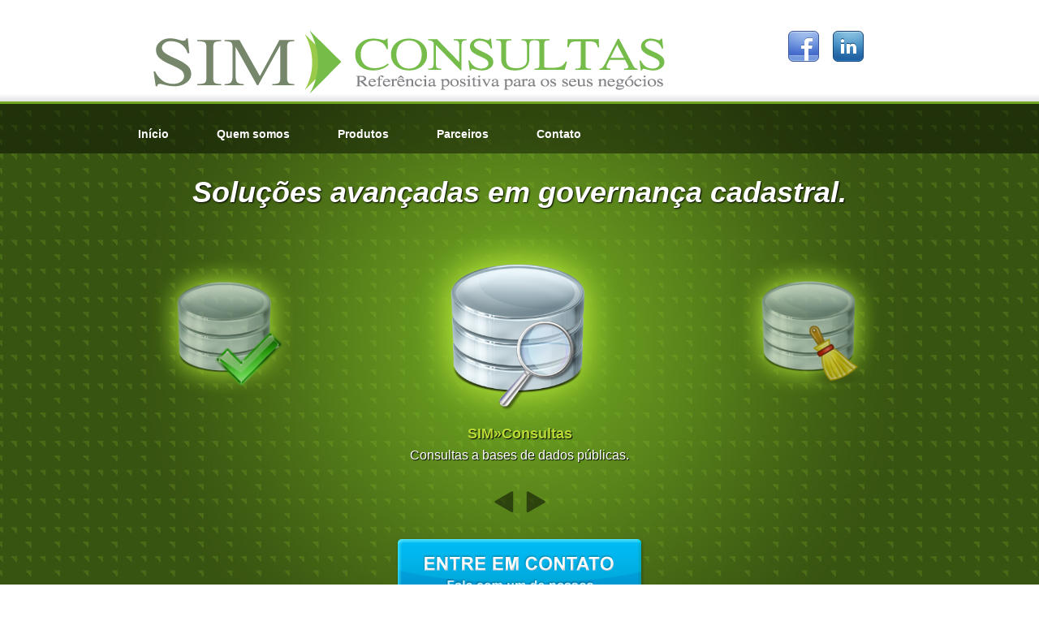

--- FILE ---
content_type: text/html; charset=UTF-8
request_url: https://www.simconsultas.com.br/
body_size: 5239
content:
<!DOCTYPE html>
<!--[if IE 6]>
<html id="ie6" lang="pt-BR">
<![endif]-->
<!--[if IE 7]>
<html id="ie7" lang="pt-BR">
<![endif]-->
<!--[if IE 8]>
<html id="ie8" lang="pt-BR">
<![endif]-->
<!--[if !(IE 6) | !(IE 7) | !(IE 8)  ]><!-->
<html lang="pt-BR">
<!--<![endif]-->
<head>
<meta charset="UTF-8" />
<meta name="viewport" content="width=device-width" />
<title>
	SIM»Consultas - Referência positiva para seus negócios</title>
<link rel="profile" href="http://gmpg.org/xfn/11" />

<!--Favicon-->
<link rel="icon" type="image/png" href="https://www.simconsultas.com.br/wp-content/themes/sim/img/favicon.png" />

<!--Scripts-->
<link rel="stylesheet" type="text/css" media="screen" href="https://www.simconsultas.com.br/wp-content/themes/sim/style.css" />

<!--grande jQuery-->
<script type="text/javascript" src="https://www.simconsultas.com.br/wp-content/themes/sim/js/jquery.js"></script>

<!--Google Maps-->
<script type="text/javascript" src="//maps.googleapis.com/maps/api/js?sensor=false"></script>
<script type="text/javascript">
function initialize() {
	var latlng = new google.maps.LatLng(-21.183859, -47.804904);
	var myOptions = {
		zoom: 15,
		center: latlng,
		mapTypeId: google.maps.MapTypeId.ROADMAP
	};
	var map = new google.maps.Map(document.getElementById("map_canvas"),myOptions);
	
	//Marker 1 - Sede
	var marker1 = new google.maps.Marker({
		position: new google.maps.LatLng(-21.183859, -47.804904), 
		map: map, 
		title: "SIM»Consultas - Sede"
	});
	google.maps.event.addDomListener(document.getElementById("marker1"), "click", function(){ 
		map.setCenter(marker1.getPosition());
		return false;
	});
	
	//Marker 2 - Escritório
	var marker2 = new google.maps.Marker({
		position: new google.maps.LatLng(-23.601172, -46.631295),
		map: map, 
		title: "SIM»Consultas - Escritório Comercial"
	});
	google.maps.event.addDomListener(document.getElementById("marker2"), "click", function(){ 
		map.setCenter(marker2.getPosition());
		return false;
	});

}
</script>

<!--Abas Gmaps-->
<script type="text/javascript">
$(function(){
	$("#marker1").addClass("aba-ativa");
	
	$("#marker1").click(function(){
		$("#marker2").removeClass();
		$(this).addClass("aba-ativa");
	});
	
	$("#marker2").click(function(){
		$("#marker1").removeClass();
		$(this).addClass("aba-ativa");
	});		
});
</script>

<!--Slide Produtos-->
<script type="text/javascript" src="https://www.simconsultas.com.br/wp-content/themes/sim/js/jquery.roundabout.js"></script>
<script type="text/javascript">
// <[CDATA[
$(document).ready(function() {

	$('#slide_produtos ul').roundabout({
		btnNext: '#next',
		btnPrev: '#prev',
	});
	
	var descs = {
		um: '<h4>SIM&raquo;Consultas</h4><p class="slide_desc">Consultas a bases de dados p&uacute;blicas.</p>',
		dois: '<h4>SIM&raquo;Saneamento</h4><p class="slide_desc">Normatiza e padroniza os seus cadastros de Produtos e de Clientes ou Fornecedores.</p>',
		tres: '<h4>SIM&raquo;Monitoramento</h4><p class="slide_desc">Monitoramento e atualiza&ccedil;&atilde;o constante de cadastros.</p>',
		quatro: '<h4>SIM&raquo;Governan&ccedil;a</h4><p class="slide_desc">Controla seu fluxo de manuten&ccedil;&atilde;o de cadastros.</p>',
		// cinco: '<h4>SIM&raquo;Consultoria</h4><p class="slide_desc">Analisamos seu problema e definimos a melhor alternativa para a sua opera&ccedil;&atilde;o.</p>'
	};
	

	$('#slide_produtos ul li').focus(function() {
		var useText = (typeof descs[$(this).attr('id')] != 'undefined') ? descs[$(this).attr('id')] : '';
		$('#description').html(useText).fadeIn(200);
	}).blur(function() {
		$('#description').fadeOut(100);
	});

	
});
// ]]>
</script>

<!--Slide Produtos/Parceiros-->
<script type="text/javascript" src="https://www.simconsultas.com.br/wp-content/themes/sim/js/jquery.cycle.js"></script>	
<script type="text/javascript">
$(document).ready(function() {
	$('#cycle_parceiros .cycle').cycle({ 
		prev:   '#cycle_parceiros .cycle_prev', 
		next:   '#cycle_parceiros .cycle_next', 
		timeout: 3000
	});
	$('#cycle_cases .cycle').cycle({ 
		prev:   '#cycle_cases .cycle_prev', 
		next:   '#cycle_cases .cycle_next', 
		timeout: 0
	});		
});
</script>
<!--FIM SCRIPTS-->


<link rel="pingback" href="https://www.simconsultas.com.br/xmlrpc.php" />
<!--[if lt IE 9]>
<script src="https://www.simconsultas.com.br/wp-content/themes/sim/js/html5.js" type="text/javascript"></script>
<![endif]-->

<!--ANALYTICS-->
<script type="text/javascript">
	var _gaq = _gaq || [];
	_gaq.push(['_setAccount', 'UA-2294226-5']);
	_gaq.push(['_trackPageview']);

(function() {
	var ga = document.createElement('script'); ga.type = 'text/javascript'; ga.async = true;
	ga.src = ('https:' == document.location.protocol ? 'https://ssl' : 'http://www') + '.google-analytics.com/ga.js';
	var s = document.getElementsByTagName('script')[0]; s.parentNode.insertBefore(ga, s);
})();

</script>
<!--Start of Zopim Live Chat Script-->
<script type="text/javascript">
window.$zopim||(function(d,s){var z=$zopim=function(c){z._.push(c)},$=z.s=
d.createElement(s),e=d.getElementsByTagName(s)[0];z.set=function(o){z.set.
_.push(o)};z._=[];z.set._=[];$.async=!0;$.setAttribute("charset","utf-8");
$.src="//v2.zopim.com/?2tyhGcR5Zgn5eDoByJvIzruje975HLdd";z.t=+new Date;$.
type="text/javascript";e.parentNode.insertBefore($,e)})(document,"script");
</script>
<!--End of Zopim Live Chat Script-->
<link rel="alternate" type="application/rss+xml" title="Feed de SIM»Consultas &raquo;" href="https://www.simconsultas.com.br/?feed=rss2" />
<link rel="alternate" type="application/rss+xml" title="SIM»Consultas &raquo;  Feed de comentários" href="https://www.simconsultas.com.br/?feed=comments-rss2" />
<link rel="EditURI" type="application/rsd+xml" title="RSD" href="https://www.simconsultas.com.br/xmlrpc.php?rsd" />
<link rel="wlwmanifest" type="application/wlwmanifest+xml" href="https://www.simconsultas.com.br/wp-includes/wlwmanifest.xml" /> 
<meta name="generator" content="WordPress 4.0.25" />
</head>

<body class="home blog single-author" onload="initialize()">

<!--Facebook-->
<div id="fb-root"></div>
<script>(function(d, s, id) {
  var js, fjs = d.getElementsByTagName(s)[0];
  if (d.getElementById(id)) {return;}
  js = d.createElement(s); js.id = id;
  js.src = "//connect.facebook.net/pt_BR/all.js#xfbml=1";
  fjs.parentNode.insertBefore(js, fjs);
}(document, 'script', 'facebook-jssdk'));
</script>

<header id="header" class="container container_12" role="banner">
<div class="wrap">
			<div id="logo" class="grid_10">
				<a href="https://www.simconsultas.com.br/" title="SIM»Consultas" rel="home"><img src="https://www.simconsultas.com.br/wp-content/themes/sim/img/sim_logo.png" alt="Logo SIM" /></a>
			</div>		
			<div id="header_social" class="grid_2 right">
				<!--<a target="_blank" href="http://twitter.com/simconsulta"><img src="https://www.simconsultas.com.br/wp-content/themes/sim/img/ico_tw.png" alt="Twitter" /></a>-->
				<a target="_blank" href="http://facebook.com/simconsultas"><img src="https://www.simconsultas.com.br/wp-content/themes/sim/img/ico_fb.png" alt="Facebook" /></a>
				<a target="_blank" href="http://www.linkedin.com/company/sim-consultas-informa-es-cadastrais-ltda."><img src="https://www.simconsultas.com.br/wp-content/themes/sim/img/ico_li.png" alt="LinkedIn" /></a>
				<!--<a target="_blank" href="http://feeds.feedburner.com/simconsultas"><img src="https://www.simconsultas.com.br/wp-content/themes/sim/img/ico_rss.png" alt="RSS" /></a> -->			
			</div>				
			<div class="clear">&nbsp;</div>						
</div>
<nav id="access" role="navigation">
	
</nav><!-- #access -->
</header><!-- #header -->

<div id="slider" class="container container_12">
	<div class="bg_wrap">
		<div id="menu" class="container container_12">
			<div class="wrap">	
				<nav id="main" class="grid_12">
					<div class="menu-main-container"><ul id="menu-main" class="menu"><li id="menu-item-72" class="menu-item menu-item-type-custom menu-item-object-custom menu-item-72"><a href="http://www.simconsultas.com.br">Início</a></li>
<li id="menu-item-17" class="menu-item menu-item-type-post_type menu-item-object-page menu-item-17"><a href="https://www.simconsultas.com.br/?page_id=2">Quem somos</a></li>
<li id="menu-item-16" class="menu-item menu-item-type-post_type menu-item-object-page menu-item-16"><a href="https://www.simconsultas.com.br/?page_id=5">Produtos</a></li>
<li id="menu-item-74" class="menu-item menu-item-type-post_type menu-item-object-page menu-item-74"><a href="https://www.simconsultas.com.br/?page_id=9">Parceiros</a></li>
<li id="menu-item-13" class="menu-item menu-item-type-post_type menu-item-object-page menu-item-13"><a href="https://www.simconsultas.com.br/?page_id=11">Contato</a></li>
</ul></div>				</div>
			</nav>
			<div class="clear">&nbsp;</div>					
		</div>
		<div class="wrap">
			<h2>Soluções avançadas em governança cadastral.</h2>
			<div class="clear">&nbsp;</div>
			<div id="slide_produtos" class="grid_12">
				<ul>
					<li id="um"><a href="?page_id=28"><img src="https://www.simconsultas.com.br/wp-content/themes/sim/img/produto_consulta.png" alt="#" /></a></li>
					<li id="dois"><a href="?page_id=30"><img src="https://www.simconsultas.com.br/wp-content/themes/sim/img/produto_saneamento.png" alt="#" /></a></li>
					<li id="tres"><a href="?page_id=32"><img src="https://www.simconsultas.com.br/wp-content/themes/sim/img/produto_monitoramento.png" alt="#" /></a></li>
					<li id="quatro"><a href="?page_id=34"><img src="https://www.simconsultas.com.br/wp-content/themes/sim/img/produto_governanca.png" alt="#" /></a></li>
					<!--li id="cinco"><a href="?page_id=43"><img src="https://www.simconsultas.com.br/wp-content/themes/sim/img/produto_consultoria.png" alt="#" /></a></li-->
				</ul>
				<div id="filler">
					<span id="description">
						<h4>SIM»Consultas</h4><p class="slide_desc">Consultas a bases de dados públicas.</p>
					</span>
				</div>
				<div id="slide_nav">
					<a href="#" id="next">Próximo</a>
					<a href="#" id="prev">Anterior</a>
				</div>
			</div>
			<div class='clear'>&nbsp;</div>
			<div class="grid_3">&nbsp;</div>
			<div class="bt grid_6">
				<a id="cta" href="?page_id=11">
					<img src="https://www.simconsultas.com.br/wp-content/themes/sim/img/bt_orcamento.png" alt="Entre em contato"/>
				</a>
			</div>
			<div class="grid_3">&nbsp;</div>
			<div class="clear">&nbsp;</div>						
		</div>
	</div>
	</div>	

<div id="content" class="container container_12">
	<div class="bg_wrap">
		<div class="wrap">	
			<div id="parceiros" class="grid_4">
				<h2><a href="?page_id=9">Parceiros</a></h2>
				
				<div id="cycle_parceiros" class="slide_cycle">
					<table>
						<tr>
							<td colspan="2" class="cycle">
								<a href="http://www.advancedit.com.br" target="_blank"><img src="https://www.simconsultas.com.br/wp-content/themes/sim/img/parceiros/parceiro_advancedit.png" /></a>
								<a href="http://www.alfasig.com.br" target="_blank"><img src="https://www.simconsultas.com.br/wp-content/themes/sim/img/parceiros/parceiro_alfa.png" /></a>
								<a href="http://www.ativasoft.com.br" target="_blank"><img src="https://www.simconsultas.com.br/wp-content/themes/sim/img/parceiros/parceiro_ativasoft.jpg" /></a>
								<a href="http://www.audicoplan.com.br" target="_blank"><img src="https://www.simconsultas.com.br/wp-content/themes/sim/img/parceiros/parceiro_audicoplan.png" /></a>
								<a href="http://www.astrein.com.br" target="_blank"><img src="https://www.simconsultas.com.br/wp-content/themes/sim/img/parceiros/parceiro_astrein.png" /></a>
								<a href="http://www.compliancefiscal.com.br" target="_blank"><img src="https://www.simconsultas.com.br/wp-content/themes/sim/img/parceiros/parceiro_compliance.png" /></a>
								<a href="http://www.delage.com.br" target="_blank"><img src="https://www.simconsultas.com.br/wp-content/themes/sim/img/parceiros/parceiro_delage.png" /></a>
								<a href="http://www.esales.com.br" target="_blank"><img src="https://www.simconsultas.com.br/wp-content/themes/sim/img/parceiros/parceiro_esales.png" /></a>
								<a href="http://www.extend.com.br" target="_blank"><img src="https://www.simconsultas.com.br/wp-content/themes/sim/img/parceiros/parceiro_extend.png" /></a>
								<a href="http://www.fagusconsultoria.com.br" target="_blank"><img src="https://www.simconsultas.com.br/wp-content/themes/sim/img/parceiros/parceiro_fagus.png" /></a>
								<a href="http://www.consultoriafr.com.br" target="_blank"><img src="https://www.simconsultas.com.br/wp-content/themes/sim/img/parceiros/parceiro_fer.png" /></a>
								<a href="http://www.fitsistemas.com.br" target="_blank"><img src="https://www.simconsultas.com.br/wp-content/themes/sim/img/parceiros/parceiro_fit.png" /></a>
								<a href="http://www.gati.inf.br" target="_blank"><img src="https://www.simconsultas.com.br/wp-content/themes/sim/img/parceiros/parceiro_gati.png" /></a>
								<a href="http://www.homineinfo.com.br" target="_blank"><img src="https://www.simconsultas.com.br/wp-content/themes/sim/img/parceiros/parceiro_homine.png" /></a>
								<a href="http://www.interfix.ind.br" target="_blank"><img src="https://www.simconsultas.com.br/wp-content/themes/sim/img/parceiros/parceiro_interfix.png" /></a>
								<a href="http://www.itsgroup.com.br" target="_blank"><img src="https://www.simconsultas.com.br/wp-content/themes/sim/img/parceiros/parceiro_its.png" /></a>
								<a href="http://www.solutio.inf.br" target="_blank"><img src="https://www.simconsultas.com.br/wp-content/themes/sim/img/parceiros/parceiro_jpc.png" /></a>
								<a href="http://www.kfbc.com.br" target="_blank"><img src="https://www.simconsultas.com.br/wp-content/themes/sim/img/parceiros/parceiro_kf.png" /></a>
								<a href="http://www.legalsistemas.com" target="_blank"><img src="https://www.simconsultas.com.br/wp-content/themes/sim/img/parceiros/parceiro_legalsistemas.png" /></a>
								<a href="http://www.lumenit.com" target="_blank"><img src="https://www.simconsultas.com.br/wp-content/themes/sim/img/parceiros/parceiro_lumen.png" /></a>
								<a href="http://www.lynas.com" target="_blank"><img src="https://www.simconsultas.com.br/wp-content/themes/sim/img/parceiros/parceiro_lynas.png" /></a>
								<a href="http://www.simconsultas.com.br" target="_blank"><img src="https://www.simconsultas.com.br/wp-content/themes/sim/img/parceiros/parceiro_luckmart.png" /></a>
								<a href="http://www.mspti.com.br" target="_blank"><img src="https://www.simconsultas.com.br/wp-content/themes/sim/img/parceiros/parceiro_mspti.png" /></a>
								<a href="http://www.newspirit.com.br" target="_blank"><img src="https://www.simconsultas.com.br/wp-content/themes/sim/img/parceiros/parceiro_newspirit.png" /></a>
								<a href="http://www.nfedobrasil.com.br" target="_blank"><img src="https://www.simconsultas.com.br/wp-content/themes/sim/img/parceiros/parceiro_nfe.png" /></a>
								<a href="http://www.nike-consulting.com" target="_blank"><img src="https://www.simconsultas.com.br/wp-content/themes/sim/img/parceiros/parceiro_nike.png" /></a>
								<a href="http://www.olimpius.com.br" target="_blank"><img src="https://www.simconsultas.com.br/wp-content/themes/sim/img/parceiros/parceiro_olimpius.png" /></a>
								<a href="http://www.plug-it.com.br" target="_blank"><img src="https://www.simconsultas.com.br/wp-content/themes/sim/img/parceiros/parceiro_plug.png" /></a>
								<a href="http://www.quattre.com.br" target="_blank"><img src="https://www.simconsultas.com.br/wp-content/themes/sim/img/parceiros/parceiro_quatre.png" /></a>
								<a href="http://www.s2se.com.br" target="_blank"><img src="https://www.simconsultas.com.br/wp-content/themes/sim/img/parceiros/parceiro_s2.png" /></a>
								<a href="http://www.sctconsultoria.com.br" target="_blank"><img src="https://www.simconsultas.com.br/wp-content/themes/sim/img/parceiros/parceiro_sct.png" /></a>
								<a href="http://www.simetrya.com.br" target="_blank"><img src="https://www.simconsultas.com.br/wp-content/themes/sim/img/parceiros/parceiro_simetrya.png" /></a>
								<a href="http://www.sispro.com.br" target="_blank"><img src="https://www.simconsultas.com.br/wp-content/themes/sim/img/parceiros/parceiro_sispro.png" /></a>
								<a href="http://www.softone.com.br" target="_blank"><img src="https://www.simconsultas.com.br/wp-content/themes/sim/img/parceiros/parceiro_softone.png" /></a>
								<a href="http://www.solusoft.com.br" target="_blank"><img src="https://www.simconsultas.com.br/wp-content/themes/sim/img/parceiros/parceiro_solusoft.png" /></a>
								<a href="http://www.splfiscal.com.br" target="_blank"><img src="https://www.simconsultas.com.br/wp-content/themes/sim/img/parceiros/parceiro_splfiscal.png" /></a>
								<a href="http://www.strongsecurity.com.br" target="_blank"><img src="https://www.simconsultas.com.br/wp-content/themes/sim/img/parceiros/parceiro_strongsecurity.png" /></a>
								<a href="http://www.suplere.com.br" target="_blank"><img src="https://www.simconsultas.com.br/wp-content/themes/sim/img/parceiros/parceiro_suplere.png" /></a>
								<a href="http://www.prismaonline.com.br" target="_blank"><img src="https://www.simconsultas.com.br/wp-content/themes/sim/img/parceiros/parceiro_prisma.png" /></a>
								<a href="http://www.targetit.com.br" target="_blank"><img src="https://www.simconsultas.com.br/wp-content/themes/sim/img/parceiros/parceiro_targetit.png" /></a>
								<a href="http://www.tiliform.com.br" target="_blank"><img src="https://www.simconsultas.com.br/wp-content/themes/sim/img/parceiros/parceiro_tiliform.png" /></a>
								<a href="http://www.uni5.com.br" target="_blank"><img src="https://www.simconsultas.com.br/wp-content/themes/sim/img/parceiros/parceiro_uni5.png" /></a>
							</td>
						</tr>
						<tr class="cycle_nav">
							<td class="cycle_prev">
								<a href="#">Anterior</a>
							</td>
							<td class="cycle_next">
							<a href="#">Próximo</a>
							</td>
						</tr>
					</table>
				</div>
				
				<p class="more"><a href="?page_id=9">Veja mais »</a></p>			
			</div>
			<div id="sim" class="grid_4">
				<h2><a href="?page_id=2">Quem Somos</a></h2>
				<p>Formada por profissionais especializados em automação de consultas a SIM>Consultas busca todos os dias aprimorar a excelência de seus serviços. Cada cliente é um universo a parte, com ideias, necessidades e ambições diferentes.  Com um método de gestão inovador, trabalhamos para que o relacionamento entre cliente/empresa seja participativo e dinâmico, permitindo a realização de um serviço exclusivo e diferenciado.</p>
				<p class="more"><a href="?page_id=2">Leia mais »</a></p>
			</div>			
			<div id="noticias" class="grid_4">
				<h2><a href="?cat=1">Últimas Notícias</a></h2>
				<ul>
									<li>
						<h3><a href="https://www.simconsultas.com.br/?p=75">Saneando ideias</a></h3>
						<p><p>A Parlare entrevistou Claudio Cesar Fernandes, diretor de tecnologia da SIM»Consultas. Num bate-papo descontraído, Claudio explica detalhes do software criado para Saneamento de Dados e deixa suas impressões sobre a nova era da Informação Fiscal.</p>
</p>
					</li>

								</ul>
				<p class="more"><a href="?cat=1">Leia mais »</a></p>														
			</div>
			<!--div id="facebook" class="grid_4">
				<div class="fb-like-box" data-href="http://www.facebook.com/simconsultas" data-width="300" data-height="330" data-show-faces="true" data-stream="false" data-header="true"></div>
			</div-->
			<div class="clear">&nbsp;</div>						
			<!--div id="clientes" class="grid_4">
				<h2><a href="?page_id=7">Cases de Sucesso</a></h2>

				<div id="cycle_cases" class="slide_cycle">
					<table>
						<tr>
							<td colspan="2" class="cycle">
								<img src="https://www.simconsultas.com.br/wp-content/themes/sim/img/case_walmart.png" />
								<img src="https://www.simconsultas.com.br/wp-content/themes/sim/img/case_bunge.jpg" />								
							</td>
						</tr>
						<tr class="cycle_nav">
							<td class="cycle_prev">
								<a href="#">Anterior</a>
							</td>
							<td class="cycle_next">
								<a href="#">Próximo</a>
							</td>
						</tr>
					</table>
				</div>

				<p class="more"><a href="?page_id=9">Veja mais »</a></p>									
			</div>
			<div class="clear">&nbsp;</div>
			<div id="parceiros_selo" class="grid_4">
				<h2><a href="?page_id=9">Parceria SIM»</a></h2>
				<a href="?page_id=9"><img src="https://www.simconsultas.com.br/wp-content/themes/sim/img/selo.png" alt="Selo Parceria" /></a>
				<p>Lorem ipsum dolor sit amet, consectetur adipisicing elit, sed do eiusmod tempor incididunt ut labore et dolore magna aliqua. Ut enim ad minim veniam, quis nostrud exercitation ullamco laboris nisi ut aliquip ex ea commodo consequat. Duis aute irure dolor in reprehenderit.</p>
				<p class="more"><a href="?page_id=9">Leia mais »</a></p>																		
			</div-->

		</div>
	</div>
</div>


<footer id="footer" class="container container_12">
	<div class="wrap">
		<div id="footer_logo" class="grid_4">
			<a title="Ir à página inicial" href="https://www.simconsultas.com.br/"><img src="https://www.simconsultas.com.br/wp-content/themes/sim/img/sim_logo_footer.png" alt="Logo SIM» Footer" /></a>
		</div>
		<div id="footer_mapa" class="grid_4">
			<div style="position:relative;bottom:3px;">
			<a href="javascript:void(0);" id="marker1" class="mapbt">Sede</a>
			</div>
			<div id="map_canvas" style="width:300px;height:200px;"></div>
		</div>		
		<div id="footer_end" class="grid_4">
			<p><strong>SIM»Consultas Informações Cadastrais Ltda</strong></p>
			<p>
				<strong>Sede</strong><br />
				Avenida Presidente Vargas 2121 Conjunto 2007-B <br />
				Jardim Santa Ângela, Ribeirão Preto / SP <br />
				CEP: 14020525 <br /> 
				Telefone: (16) 3236-7005<br />
			</p>				
			<p><a href="mailto:contato@simconsultas.com.br">contato@simconsultas.com.br</a></p>
		</div>
		<div class="clear">&nbsp;</div>				
		<div id="linha-fina" class="grid_12">
			Copyright © 2006-2021. Todos os direitos reservados.
		</div>
	</div>
</footer>



</body>
</html>


--- FILE ---
content_type: text/css
request_url: https://www.simconsultas.com.br/wp-content/themes/sim/css/sim.css
body_size: 2619
content:
/****************************

SIM»Consultas - Folha de estilo em cascata

Autor: Rafael Tosta
Criação: 21/10/2011
Última atualização: 20/12/11 - 14:44

****************************/


/* Paleta
Azul #00AFF4
Verde Claro #ABD22C
Verde #71A822
*/

/***Geral***/

body {background-color:#fff;font-family:"Arial", "Helvetica", sans-serif;}
a {color:#71A822;text-decoration:none;}
a:hover {text-decoration:underline;}
	h2 a {text-decoration:none !important;}
ul {list-style:none;}

#respond .logged-in-as a, #respond .comment-notes a, #content p.more a, .reply a, .comment-meta a, .entry-meta a, #crumbs a {color:#bbb;font-weight:bold;}
#respond .logged-in-as a:hover, #respond .comment-notes a:hover, #content p.more a:hover, #sidebar aside.widget ul li a:hover, .reply a:hover, .comment-meta a:hover, .entry-meta a:hover, #crumbs a:hover {color:#00AFF4;text-decoration:none;}

/***Geral***/

/*body.home {background:url(../img/body_bg.png) repeat-x;}
body.interna {background:url(../img/body_bg_in.png) repeat-x;} */

#footer {background:#ddd;padding-bottom:2em;}

/***Header***/

#header {padding:20px 0 15px;height:90px;background:#fff url(../img/bg_header.gif) repeat-x bottom;border-bottom:3px solid #71A822;}

#header_banner a img {margin-top:8px;border:1px solid #666;position:relative;left:-10px;}

#header_social a {margin-right:11px;}
#header_social a img {margin:17px 0 0 0;}

/***Slider Main***/ 

#slider {background:url(../img/bg_slide.jpg) no-repeat center;border-bottom:3px solid #71A822;}

/*#slider .bg_wrap {background:url(../img/bg_slide.jpg) no-repeat center center;}*/

#slider .bt #cta {
	display:block;
	width:310px;
	margin:0 auto -50px;
	text-decoration:none;
}

#slider h2 {
	color:white;
	font-weight:bold;
	font-size:36px;
	margin:30px 0 50px 0;
	text-align:center;
	text-shadow:1px 1px 2px #000;
	font-style:italic;
}

#slider h2 a {color:white; text-decoration:none;}

/**Página interna**/

.interna #slider h2 {text-align:left;margin:20px 10px;font-size:36px;font-style:italic;}
.interna #slider {background-position:right;}

/***Slide Produtos***/ 
#slide_produtos {color:white;text-align:center;}

.roundabout-holder {
	list-style: none;
	width: 85%;
	height: 200px;
	margin: 0 auto 20px;
}

.roundabout-moveable-item {
	height: 275px;
	width: 275px;
	cursor: pointer;
}

.roundabout-moveable-item img {
	width: 100%;
}

.roundabout-in-focus {
	cursor: auto;
}

#filler {
	text-align: center;
	height:50px;
}

#slide_produtos ul {list-style:none;}

#slide_produtos #description h4 {
	color:#BBDA36;
	font-size:18px;
	font-weight:bold;
	text-shadow:1px 1px 1px #000;
	margin:0 0 10px 0;
}

#slide_produtos #description .slide_desc {
	text-shadow:1px 1px 1px #000;
}	

#slide_nav {margin:20px 0 10px;}
#slide_nav a {
	display:block;
	height:27px;
	width:27px;
	text-indent:-9000px;
	background:transparent no-repeat center center;
	margin:0 auto;
	position:relative;
}
#slide_nav #next {background-image:url(../img/seta_off_direita.png);top:10px;left:20px}
	#slide_nav #next:hover {background-image:url(../img/seta_on_direita.png);}
#slide_nav #prev {background-image:url(../img/seta_off_esquerda.png);bottom:17px;right:20px;}
	#slide_nav #prev:hover {background-image:url(../img/seta_on_esquerda.png);}

/***Menu***/ 

#menu {background:url(../img/bg_menu.png);}

#menu #main {padding:16px 0;}

#menu-main {list-style:none;}
#menu #main li {display:inline;}

#menu #main a {font-size:14px;font-weight:bold;color:#fff;text-decoration:none;margin-right:55px;}
#menu #main a:hover {color:#ACD22D;}

/***Content***/

#content {padding-top:50px;}

#content {background:url(../img/bg_content.gif) repeat-x top;font-size:14px;line-height:22px;color:#444;}
#content .bg_wrap {background:url(../img/bg_header.gif) repeat-x bottom;}

.interna #content .bg_wrap {padding-bottom:40px;}

#content p.more {font-size:11px;margin-top:10px;text-align:right;}
#content p.more a {font-weight:bold;text-decoration:none;}


#parceiros_selo img, #noticias img {float:left;margin:0 10px 5px 0;} 

#facebook {margin-bottom:40px;}
#facebook .fb-like-box {margin-top:35px;}

/***Cycle***/ 
#content .slide_cycle {
	border:2px solid #eee;
	text-align:center;
	border-radius:5px;
}

#content .slide_cycle table {width:100%;height:200px}

/*#content .slide_cycle td {border:1px solid red;}*/
#content .slide_cycle td.cycle {vertical-align:middle;}

#content .slide_cycle .cycle_nav td {height:40px;}
#content .slide_cycle .cycle_nav td a {
	display:block;
	height:27px;
	width:27px;
	text-indent:-9000px;
	background:transparent no-repeat center center;
	position:relative;
}

#content .slide_cycle .cycle_nav .cycle_prev a {background-image:url(../img/seta_cinza_esquerda.png);left:110px;}
	#content .slide_cycle .cycle_nav .cycle_prev a:hover {background-image:url(../img/seta_on_esquerda.png);}
#content .slide_cycle .cycle_nav .cycle_next a {background-image:url(../img/seta_cinza_direita.png);left:7px;}
	#content .slide_cycle .cycle_nav .cycle_next a:hover {background-image:url(../img/seta_on_direita.png);}		

@-moz-document url-prefix() {
    .slide_cycle img {
        top:130px !important;
        left:4px !important;
    }
}

/***Notícias***/

.home #content #noticias ul li {
	padding-bottom:20px;
	margin:0 0 20px 0;
	border-bottom:1px solid #eee;
}

.home #content h2 {
	font-size: 26px;
	font-weight: bold;
	margin: 25px 0;
}

.home #content #noticias h3 {margin-bottom:5px;}

.home #content #noticias h3 a {
	color:#72A721;
	font-weight:bold;
	font-size:16px;
	text-decoration:none;
}
.home #content #noticias h3 a:hover {text-decoration:underline;}

.home #content #noticias p.more {margin:-10px 0 30px 0;}



/***Footer***/

#footer {height:290px;}

#footer .wrap {margin-top:40px;}

#footer_logo {margin-top:80px;}

#footer {
	border-top:3px solid #71A822;
	background:url(../img/bg_footer.png) repeat-x top;
}
#linha-fina, #footer_end {
	text-shadow:1px 1px 1px #000;
	color:#fff;
	font-size:11px;
	line-height:17px;
}

#footer_end {padding-top:20px;}
#footer_end strong {font-weight:bold;}
#footer_end p {margin-bottom:10px;}

#footer_end a {text-decoration:none;font-weight:bold;color:#fff}
#footer_end a:hover {text-decoration:underline;}

#linha-fina {text-align:center;margin:0 20px;font-weight:bold;}

#map_canvas {border:3px solid #71A822;border-radius:3px;}

#marker1 {background:#518803;font-size:11px;font-weight:bold;color:white;padding:3px 10px 5px;text-decoration:none;text-shadow:1px 1px 1px #000000;border-radius:3px 3px 0 0;margin-right:3px;}
#marker2 {background:#4B7E00;font-size:11px;font-weight:bold;color:white;padding:3px 10px 5px;text-decoration:none;text-shadow:1px 1px 1px #000000;border-radius:3px 3px 0 0;}	
.aba-ativa {background:#71A822 !important;}	


/***Breadcrumb***/
#breadcrumb {font-size:12px;margin-bottom:20px;}
#breadcrumb p {margin:0 0 15px 0;border-bottom:1px solid #eee;}

	

/***Comentários***/
#comments h3, #comments-title {
	font-size:18px;
	margin:20px 0 10px;
	color:#00AFF3;font-weight:bold;
}

.commentlist {list-style:none;}

.commentlist li.comment article footer {margin-bottom:15px;}

.commentlist li.comment article .comment-author cite {font-weight:bold;}

.commentlist li.comment article .comment-meta {font-size:12px;}

.commentlist li.comment article .reply {font-size:12px;text-align:right;border-top:1px dotted #eee;margin-top:20px;}

.commentlist li.comment article img.avatar {
	margin:3px 10px 0 0;
	border:3px solid #eee;
	border-radius:2px;
	float:left;
}

.commentlist li.comment ul.children {margin-left:50px;}

/***Comentários - Responder***/
#respond .logged-in-as, #respond .comment-notes {font-size:12px;margin-bottom:10px;}
#respond form p label {display:block;font-size:12px;font-weight:bold;}
#respond .form-allowed-tags {display:none;}
#respond form textarea, #respond form input[type="text"] {border:2px solid #eee;border-radius:3px;font-family:sans-serif;color:#444;}
#respond form input[type=text] {width:60%;}
#respond form textarea {width:75%;}

/***Sidebar e Widgets ***/

#sidebar #s {border:2px solid #eee;border-radius:3px;font-family:sans-serif;color:#444;}

#sidebar aside.widget {margin-bottom:20px;}
#sidebar aside.widget .widget-title {
	padding:3px 10px;
	/*background:#fff;border:2px solid #eee;color:#00AFF4;border-radius:5px;*/
	background:#00AFF4;color:#fff;border-radius:5px;
	font-weight:bold;font-size:14px;
	margin-bottom:10px;
}

#sidebar aside.widget ul li {padding-bottom:10px;margin-bottom:10px;border-bottom:1px dotted #eee;font-size:12px;line-height:18px;}
#sidebar aside.widget ul li a {font-weight:bold;color:#aaa;}
#sidebar aside.widget ul li a:hover {text-decoration:none;}

/* Paleta
Azul #00AFF4
Verde Claro #ABD22C
Verde #71A822
*/

/***Lista produtos ***/
ol#lista_produtos {list-style:none;}
ol#lista_produtos .single_produto {border:3px solid #eee;border-radius:10px;padding:20px;margin-bottom:40px;min-height:120px;}
ol#lista_produtos .single_produto:hover {border-color:#00AFF4;}
ol#lista_produtos .single_produto img {float:left;margin-right:5px;}
ol#lista_produtos .single_produto p {margin-left:155px;}
ol#lista_produtos .single_produto p.more {position:relative;top:30px;font-size:14px;}

.right {
	float: right;
}


--- FILE ---
content_type: text/css
request_url: https://www.simconsultas.com.br/wp-content/themes/sim/css/typography.css
body_size: 1274
content:
/* --------------------------------------------------------------

   typography.css
   * Sets up some sensible default typography.

-------------------------------------------------------------- */

/***Article***/

article .entry-title {
	font-size:30px;
	font-weight:bold;
	line-height: 38px;
	color:#71A822;

}

article .entry-excerpt {
	color:#999;
	font-style:italic;
	margin-top:10px;
}

article .entry-meta {font-size:12px;margin:20px 0;}

article div.entry-meta {border-top:1px solid #eee;}

article.error404 .entry-title, article.page .entry-title {margin-bottom:20px;} 

/* Entry content
-------------------------------------------------------------- */

/* Paleta
Azul #00AFF4
Verde Claro #ABD22C
Verde #71A822
*/

.entry-content hr, .entry-content p {margin-bottom:20px;}

.entry-content h1, .entry-content h2, .entry-content h3, 
.entry-content h4, .entry-content h5, .entry-content h6 {font-weight:bold;margin-bottom:20px;}

.entry-content h1 {font-size:24px;color:#ABD22C;}
.entry-content h2 {font-size:24px;color:#00AFF4;}
.entry-content h3 {font-size:18px;color:#ABD22C;}
.entry-content h4 {font-size:18px;color:#00AFF4;}
.entry-content h5 {font-size:14px;color:#aaa;}
.entry-content h6 {font-size:14px;color:#aaa;}


.entry-content blockquote  { margin: 1.5em; color: #666; font-style: italic; }
strong,dfn, legend	{ font-weight: bold; }
em,dfn      { font-style: italic; }
sup, sub    { line-height: 0; }

abbr,
acronym     { border-bottom: 1px dotted #666; }
address     { margin: 0 0 1.5em; font-style: italic; }
del         { color:#666; }

pre         { margin: 1.5em 0; white-space: pre; }
pre,code,tt { font: 1em 'andale mono', 'lucida console', monospace; line-height: 1.5; }


/* Lists
-------------------------------------------------------------- */

.entry-content li ul,
.entry-content li ol       { margin: 0; }
.entry-content ul, .entry-content ol      { margin: 0 1.5em 1.5em 0; padding-left: 1.5em; }

.entry-content ul          { list-style-type: disc; }
.entry-content ol          { list-style-type: decimal; }

.entry-content dl          { margin: 0 0 1.5em 0; }
.entry-content dl dt       { font-weight: bold; }
.entry-content dd          { margin-left: 1.5em;}


/* Tables
-------------------------------------------------------------- */

/* 
	Because of the need for padding on TH and TD, the vertical rhythm 
	on table cells has to be 27px, instead of the standard 18px or 36px 
	of other elements. 
 */ 

/* Paleta
Azul #00AFF4
Verde Claro #ABD22C
Verde #71A822
*/

.entry-content table       { margin-bottom: 1.4em; width:100%; }
.entry-content th          { font-weight: bold; text-align:left;border-bottom:2px solid #71A822;color:#333;}
.entry-content th,.entry-content td, .entry-content caption { padding: 4px 10px 4px 5px; }
/*
	You can zebra-stripe your tables in outdated browsers by adding 
	the class "even" to every other table row. 
 */
.entry-content tbody tr:nth-child(even) td, 
.entry-content tbody tr.even td  { 
	background: #F5FFD5; 
}
tfoot       { font-style: italic; }

/*Forms*/
.entry-content label {display:block;}

.entry-content input[type="password"], .entry-content input[type="text"], .entry-content textarea {margin-bottom:20px;}
	.wpcf7 .entry-content input[type="password"], .entry-content input[type="text"], .entry-content textarea {margin-bottom:0px;}

.entry-content form textarea, .entry-content input[type="text"], .entry-content input[type="password"] {border:2px solid #eee;border-radius:3px;font-family:sans-serif;color:#444;}

.entry-content input[type="text"], .entry-content input[type="password"] {width:50%;}

 .entry-content form textarea {width:80%;height:200px;}

/* Alignment */
.alignleft {
    display: inline;
    float: left;
    margin-right: 1.625em;
}
.alignright {
    display: inline;
    float: right;
    margin-left: 1.625em;
}
.aligncenter {
    clear: both;
    display: block;
    margin-left: auto;
    margin-right: auto;
}
